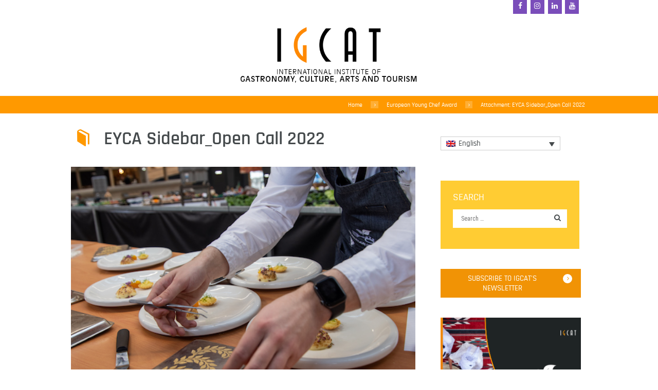

--- FILE ---
content_type: text/css
request_url: https://igcat.org/wp-content/cache/min/1/wp-content/themes/kidsplanet_child/style.css?ver=1764171708
body_size: -34
content:
@charset 'utf-8';.single-post.single-format-standard .post_thumb{max-width:640px}

--- FILE ---
content_type: text/css
request_url: https://igcat.org/wp-content/cache/min/1/wp-content/themes/kidsplanet/css/responsive.css?ver=1764171708
body_size: 4680
content:
@charset "utf-8";@media (min-width:1280px) and (max-width:1440px){.woocommerce a.button::after,.woocommerce button.button::after,.woocommerce-page a.button::after,.woocommerce-page button.button::after,.woocommerce a.button.alt::after,.woocommerce button.button.alt::after,.woocommerce-page a.button.alt::after,.woocommerce-page button.button.alt::after,.woocommerce-account .addresses .title .edit::after,input[type="submit"]::after,input[type="button"]::after,button::after,.sc_button::after{line-height:17px}body .tribe-events-viewmore{padding:8px 5px;margin:0}.body_style_boxed .page_wrap{width:1060px}.slider_boxed,.content_wrap,.content_container{width:1004px}.sidebar_show .content{width:670px}.sidebar{width:300px}.body_style_fullwide.sidebar_right .content,.body_style_fullscreen.sidebar_right .content{padding-right:330px}.body_style_fullwide.sidebar_right .sidebar,.body_style_fullscreen.sidebar_right .sidebar{margin-left:-300px}.body_style_fullwide.sidebar_left .content,.body_style_fullscreen.sidebar_left .content{padding-left:330px}.body_style_fullwide.sidebar_left .sidebar,.body_style_fullscreen.sidebar_left .sidebar{margin-right:-300px}.top_panel_style_1 .contact_field{text-align:center;margin-top:1.5em}.top_panel_style_1 .contact_field .contact_icon{float:none;margin-right:auto;margin-left:auto;margin-bottom:.3em}.post_item_colored .post_category{max-height:1.2em;overflow:hidden}.post_item_colored .post_descr .post_price{margin-top:1.2em}.widget_area .sc_tabs.sc_tabs_style_2 .sc_tabs_titles li+li{margin-left:.4em}.widget_area .sc_tabs.sc_tabs_style_2 .sc_tabs_titles li a{padding:2px .5em}.select2-container--default .select2-selection--single{padding:.44em 0 .44em 1.4em}.gdpr-terms-container input[type="checkbox"]:before{top:58%}}@media (min-width:1136px) and (max-width:1279px){.body_style_boxed .page_wrap{width:1060px}.slider_boxed,.content_wrap,.content_container{width:1000px}.sidebar_show .content{width:720px}.sidebar{width:250px}.body_style_fullwide.sidebar_right .content,.body_style_fullscreen.sidebar_right .content{padding-right:280px}.body_style_fullwide.sidebar_right .sidebar,.body_style_fullscreen.sidebar_right .sidebar{margin-left:-250px}.body_style_fullwide.sidebar_left .content,.body_style_fullscreen.sidebar_left .content{padding-left:280px}.body_style_fullwide.sidebar_left .sidebar,.body_style_fullscreen.sidebar_left .sidebar{margin-right:-250px}.top_panel_style_1 .contact_field{text-align:center;margin-top:1.5em}.top_panel_style_1 .contact_field .contact_icon{float:none;margin-right:auto;margin-left:auto;margin-bottom:.3em}.post_item_colored .post_category{max-height:1.2em;overflow:hidden}.post_item_colored .post_descr .post_price{margin-top:1.2em}.widget_area .sc_tabs.sc_tabs_style_2 .sc_tabs_titles li+li{margin-left:.4em}.widget_area .sc_tabs.sc_tabs_style_2 .sc_tabs_titles li a{padding:2px .5em}.select2-container--default .select2-selection--single{padding:.44em 0 .44em 1.4em}}@media (max-width:1023px){.single-tribe_events .tribe-events-venue-map{float:right;-webkit-box-ordinal-group:2;-ms-flex-order:1;order:1}.single-tribe_events .tribe-events-event-meta .tribe-events-meta-group+.tribe-events-meta-group{margin-left:0}.single-tribe_events .tribe-events-single-section{width:100%}.woocommerce-page table.cart td.actions .coupon .button{width:100%;margin-top:.5em;padding-right:.8em}.woocommerce-page table.cart td.actions .coupon+.button{margin-bottom:.5em;padding-right:.8em}}@media (min-width:960px) and (max-width:1135px){.body_style_boxed .page_wrap{width:900px}.slider_boxed,.content_wrap,.content_container{width:840px}.sidebar_show .content{width:590px}.select2-container--default .select2-selection--single{padding:.44em 0 .44em 1.4em}.woocommerce a.added_to_cart,.woocommerce-page a.added_to_cart{margin-top:-2.5em}}@media (min-width:960px) and (max-width:1135px){.sidebar{width:220px}body .tribe-events-viewmore{display:none}.body_style_fullwide.sidebar_right .content,.body_style_fullscreen.sidebar_right .content{padding-right:250px}.body_style_fullwide.sidebar_right .sidebar,.body_style_fullscreen.sidebar_right .sidebar{margin-left:-220px}.body_style_fullwide.sidebar_left .content,.body_style_fullscreen.sidebar_left .content{padding-left:250px}.body_style_fullwide.sidebar_left .sidebar,.body_style_fullscreen.sidebar_left .sidebar{margin-right:-220px}.top_panel_style_1 .contact_field{text-align:center;margin-top:1.5em}.top_panel_style_1 .contact_field .contact_icon{float:none;margin-right:auto;margin-left:auto;margin-bottom:.3em}.post_item_colored .post_category{max-height:1.2em;overflow:hidden}.post_item_colored .post_descr .post_price{margin-top:1.2em}.widget_area .sc_tabs.sc_tabs_style_2 .sc_tabs_titles li+li{margin-left:.4em}.widget_area .sc_tabs.sc_tabs_style_2 .sc_tabs_titles li a{padding:2px .25em}.widget_area .widget_calendar td .day_wrap{padding:1px 4px}.woocommerce .widget_price_filter .price_label{font-size:1em}.woocommerce ul.products li.product .price,.woocommerce-page ul.products li.product .price{font-size:1em}.top_panel_wrap .widget_shopping_cart ul.cart_list>li>a:not(.remove){margin-top:-.15em}.woocommerce ul.products li.product .star-rating{position:relative;margin-bottom:1.5em}.woocommerce-page ul.products li.product h2.woocommerce-loop-product__title{margin-bottom:.5em}.vc_custom_1439476045308,.vc_custom_1439476056618{background-position:center}}@media (min-width:800px) and (max-width:959px){.body_style_boxed .page_wrap{width:760px}.slider_boxed,.content_wrap,.content_container{width:700px}.sidebar_show .content{width:100%;float:none}.sidebar{width:100%;float:none;margin-top:3em}.sidebar aside{display:inline-block;vertical-align:top;width:31%;margin-left:3.5%}.sidebar aside+aside{padding-top:0;border-top:none;margin-top:0}.sidebar aside:nth-child(3n+1){margin-left:0}.sidebar aside:nth-child(3n+4),.sidebar aside:nth-child(3n+5),.sidebar aside:nth-child(3n+6){padding-top:2em;border-top:1px solid #f4f7f9;margin-top:2em}.body_style_fullwide.sidebar_right .content,.body_style_fullscreen.sidebar_right .content{padding-right:0}.body_style_fullwide.sidebar_right .sidebar,.body_style_fullscreen.sidebar_right .sidebar{margin-left:0}.body_style_fullwide.sidebar_left .content,.body_style_fullscreen.sidebar_left .content{padding-left:0}.body_style_fullwide.sidebar_left .sidebar,.body_style_fullscreen.sidebar_left .sidebar{margin-right:0}.gallery.gallery-columns-9 .gallery-item{width:20%!important}.gallery.gallery-columns-8 .gallery-item{width:20%!important}.gallery.gallery-columns-7 .gallery-item{width:20%!important}.gallery.gallery-columns-6 .gallery-item{width:20%!important}.top_panel_style_1 .contact_field{text-align:center;margin-top:1.5em}.top_panel_style_1 .contact_field .contact_icon{float:none;margin-right:auto;margin-left:auto;margin-bottom:.3em}.post_item_colored .post_category{max-height:1.2em;overflow:hidden}.post_item_colored .post_descr .post_price{margin-top:1.2em}.post_item_colored .post_info_wrap .post_button+.post_button{margin-left:.4em}.widget_area .sc_tabs.sc_tabs_style_2 .sc_tabs_titles li+li{margin-left:.4em}.widget_area .sc_tabs.sc_tabs_style_2 .sc_tabs_titles li a{padding:2px .5em}.woocommerce .widget_price_filter .price_label{font-size:1em}.woocommerce ul.products li.product .price,.woocommerce-page ul.products li.product .price{font-size:1em}.top_panel_wrap .widget_shopping_cart ul.cart_list>li>a:not(.remove){margin-top:-.15em}.woocommerce table.cart img,.woocommerce #content table.cart img,.woocommerce-page table.cart img,.woocommerce-page #content table.cart img{width:60px}.woocommerce table.cart td,.woocommerce #content table.cart td,.woocommerce-page table.cart td,.woocommerce-page #content table.cart td{padding:8px}.scroll_to_top{right:1em}.scroll_to_top.show{bottom:1em}}@media (max-width:959px){#tribe-bar-form #tribe-bar-views{float:none}#tribe-bar-form .tribe-bar-views-inner label{padding:0}.tribe-bar-views-open #tribe-bar-views-toggle:after{top:6px}#tribe-bar-views .tribe-bar-views-list{width:23.5%}#tribe-bar-form label{padding:0 1.4em}.tribe-common .tribe-events-c-search__input-group{margin-right:0}.tribe-common.tribe-events .tribe-common-l-container{padding-bottom:20px}.tribe-common.tribe-events .tribe-events-calendar-month__day{height:62px}.tribe-common .tribe-events-calendar-month-mobile-events__mobile-event-title-link{font-size:24px}.tribe-common.tribe-events .tribe-events-calendar-month-mobile-events__mobile-event-datetime{font-weight:400;font-size:16px}.tribe-common.tribe-events .tribe-events-c-day-marker__date{font-weight:400;font-size:20px}.tribe-events .tribe-events-l-container{min-height:500px}.tribe-events .tribe-events-c-nav__list-item{width:auto}.tribe-events .tribe-events-calendar-day__event{padding-left:0}.select2-container--default .select2-selection--single{padding:.44em 0 .44em 1.4em}.woocommerce a.added_to_cart,.woocommerce-page a.added_to_cart{margin-top:-2.5em}}@media (min-width:700px) and (max-width:799px){.ih-item .info p{font-size:0.8em!important}#tribe-mobile-container .type-tribe_events .tribe-events-read-more{padding:.5rem 1rem}#tribe-mobile-container .type-tribe_events .tribe-events-read-more:after{display:none}.body_style_boxed .page_wrap{width:660px}.slider_boxed,.content_wrap,.content_container{width:600px}.sidebar_show .content{width:100%;float:none}.sidebar{width:100%;float:none;margin-top:3em}.sidebar aside{display:inline-block;vertical-align:top;width:31%;margin-left:3.5%}.sidebar aside+aside{padding-top:0;border-top:none;margin-top:0}.sidebar aside:nth-child(3n+1){margin-left:0}.sidebar aside:nth-child(3n+4),.sidebar aside:nth-child(3n+5),.sidebar aside:nth-child(3n+6){padding-top:2em;border-top:1px solid #f4f7f9;margin-top:2em}.body_style_fullwide.sidebar_right .content,.body_style_fullscreen.sidebar_right .content{padding-right:0}.body_style_fullwide.sidebar_right .sidebar,.body_style_fullscreen.sidebar_right .sidebar{margin-left:0}.body_style_fullwide.sidebar_left .content,.body_style_fullscreen.sidebar_left .content{padding-left:0}.body_style_fullwide.sidebar_left .sidebar,.body_style_fullscreen.sidebar_left .sidebar{margin-right:0}.gallery.gallery-columns-9 .gallery-item{width:20%!important}.gallery.gallery-columns-8 .gallery-item{width:20%!important}.gallery.gallery-columns-7 .gallery-item{width:20%!important}.gallery.gallery-columns-6 .gallery-item{width:20%!important}.top_panel_style_1 .contact_field{text-align:center;margin-top:1.5em}.top_panel_style_1 .contact_field .contact_icon{float:none;margin-right:auto;margin-left:auto;margin-bottom:.3em}.post_item_colored .post_category{max-height:1.2em;overflow:hidden}.post_item_colored .post_descr .post_price{margin-top:1.2em}.post_item_colored .post_info_wrap .post_button+.post_button{margin-left:.4em}.widget_area .sc_tabs.sc_tabs_style_2 .sc_tabs_titles li+li{margin-left:.4em}.widget_area .sc_tabs.sc_tabs_style_2 .sc_tabs_titles li a{padding:2px .5em}.woocommerce .widget_price_filter .price_label{font-size:1em}.woocommerce ul.products li.product .price,.woocommerce-page ul.products li.product .price{font-size:1em}.top_panel_wrap .widget_shopping_cart ul.cart_list>li>a:not(.remove){margin-top:-.15em}.woocommerce table.cart img,.woocommerce #content table.cart img,.woocommerce-page table.cart img,.woocommerce-page #content table.cart img{width:60px}.woocommerce table.cart td,.woocommerce #content table.cart td,.woocommerce-page table.cart td,.woocommerce-page #content table.cart td{padding:8px}.scroll_to_top{right:1em}.scroll_to_top.show{bottom:1em}.vc_custom_1439476045308,.vc_custom_1439476056618{background-position:center;background-repeat:no-repeat;background-size:cover}.vc_custom_1438008235283{background-size:cover}.woocommerce ul.products li.product .star-rating{position:relative;margin-bottom:1.5em}.woocommerce-page ul.products li.product h2.woocommerce-loop-product__title{margin-bottom:.5em}.sc_list_style_ul.list_hours li{font-size:14px}}@media (max-width:767px){.single-tribe_events #tribe-events-content .tribe-events-schedule,.single-tribe_events .tribe-events-content,.single-tribe_events .tribe-events-event-image{width:100%!important}.woocommerce ul.products,.woocommerce-page ul.products{margin-right:-20px}.woocommerce ul.products li.product,.woocommerce-page ul.products li.product,.woocommerce ul.products[class*="columns-"] li.product,.woocommerce-page ul.products[class*="columns-"] li.product,.woocommerce[class*="columns-"] ul.products li.product,.woocommerce-page[class*="columns-"] ul.products li.product{padding:0 20px 20px 0}.woocommerce.columns-3 ul.products li.product,.woocommerce-page.columns-3 ul.products li.product,.woocommerce ul.products.columns-3 li.product,.woocommerce-page ul.products.columns-3 li.product,.woocommerce ul.products li.product.column-1_3,.woocommerce-page ul.products li.product.column-1_3,.woocommerce .related.products ul.products.columns-3 li.product,.woocommerce-page .related.products ul.products.columns-3 li.product,.woocommerce .related.products ul.products li.product.column-1_3,.woocommerce-page .related.products ul.products li.product.column-1_3,.woocommerce .upsells.products ul.products.columns-3 li.product,.woocommerce-page .upsells.products ul.products.columns-3 li.product,.woocommerce .upsells.products ul.products li.product.column-1_3,.woocommerce-page .upsells.products ul.products li.product.column-1_3{width:50%}.woocommerce.columns-4 ul.products li.product,.woocommerce-page.columns-4 ul.products li.product,.woocommerce ul.products.columns-4 li.product,.woocommerce-page ul.products.columns-4 li.product,.woocommerce ul.products li.product.column-1_4,.woocommerce-page ul.products li.product.column-1_4,.woocommerce .related.products ul.products.columns-4 li.product,.woocommerce-page .related.products ul.products.columns-4 li.product,.woocommerce .related.products ul.products li.product.column-1_4,.woocommerce-page .related.products ul.products li.product.column-1_4,.woocommerce .upsells.products ul.products.columns-4 li.product,.woocommerce-page .upsells.products ul.products.columns-4 li.product,.woocommerce .upsells.products ul.products li.product.column-1_4,.woocommerce-page .upsells.products ul.products li.product.column-1_4{width:50%}.woocommerce.columns-5 ul.products li.product,.woocommerce-page.columns-5 ul.products li.product,.woocommerce ul.products.columns-5 li.product,.woocommerce-page ul.products.columns-5 li.product,.woocommerce ul.products li.product.column-1_5,.woocommerce-page ul.products li.product.column-1_5,.woocommerce .related.products ul.products.columns-5 li.product,.woocommerce-page .related.products ul.products.columns-5 li.product,.woocommerce .related.products ul.products li.product.column-1_5,.woocommerce-page .related.products ul.products li.product.column-1_5,.woocommerce .upsells.products ul.products.columns-5 li.product,.woocommerce-page .upsells.products ul.products.columns-5 li.product,.woocommerce .upsells.products ul.products li.product.column-1_5,.woocommerce-page .upsells.products ul.products li.product.column-1_5{width:50%}.woocommerce.columns-6 ul.products li.product,.woocommerce-page.columns-6 ul.products li.product,.woocommerce ul.products.columns-6 li.product,.woocommerce-page ul.products.columns-6 li.product,.woocommerce ul.products li.product.column-1_6,.woocommerce-page ul.products li.product.column-1_6,.woocommerce .related.products ul.products.columns-6 li.product,.woocommerce-page .related.products ul.products.columns-6 li.product,.woocommerce .related.products ul.products li.product.column-1_6,.woocommerce-page .related.products ul.products li.product.column-1_6,.woocommerce .upsells.products ul.products.columns-6 li.product,.woocommerce-page .upsells.products ul.products.columns-6 li.product,.woocommerce .upsells.products ul.products li.product.column-1_6,.woocommerce-page .upsells.products ul.products li.product.column-1_6{width:50%}.woocommerce.columns-7 ul.products li.product,.woocommerce-page.columns-7 ul.products li.product,.woocommerce ul.products.columns-7 li.product,.woocommerce-page ul.products.columns-7 li.product,.woocommerce ul.products li.product.column-1_7,.woocommerce-page ul.products li.product.column-1_7,.woocommerce .related.products ul.products.columns-7 li.product,.woocommerce-page .related.products ul.products.columns-7 li.product,.woocommerce .related.products ul.products li.product.column-1_7,.woocommerce-page .related.products ul.products li.product.column-1_7,.woocommerce .upsells.products ul.products.columns-7 li.product,.woocommerce-page .upsells.products ul.products.columns-7 li.product,.woocommerce .upsells.products ul.products li.product.column-1_7,.woocommerce-page .upsells.products ul.products li.product.column-1_7{width:50%}.woocommerce.columns-8 ul.products li.product,.woocommerce-page.columns-8 ul.products li.product,.woocommerce ul.products.columns-8 li.product,.woocommerce-page ul.products.columns-8 li.product,.woocommerce ul.products li.product.column-1_8,.woocommerce-page ul.products li.product.column-1_8,.woocommerce .related.products ul.products.columns-8 li.product,.woocommerce-page .related.products ul.products.columns-8 li.product,.woocommerce .related.products ul.products li.product.column-1_8,.woocommerce-page .related.products ul.products li.product.column-1_8,.woocommerce .upsells.products ul.products.columns-8 li.product,.woocommerce-page .upsells.products ul.products.columns-8 li.product,.woocommerce .upsells.products ul.products li.product.column-1_8,.woocommerce-page .upsells.products ul.products li.product.column-1_8{width:50%}.woocommerce div.product div.images,.woocommerce #content div.product div.images,.woocommerce-page div.product div.images,.woocommerce-page #content div.product div.images,.woocommerce #content div.product div.summary,.woocommerce div.product div.summary,.woocommerce-page #content div.product div.summary,.woocommerce-page div.product div.summary{width:100%!important;float:none!important}}@media (min-width:640px) and (max-width:699px){.body_style_boxed .page_wrap{width:610px}.woocommerce.sidebar_show .content,.category-masonry.sidebar_show .content,.slider_boxed,.content_wrap,.content_container{width:570px!important}}@media (max-width:699px){#tribe-bar-views .tribe-bar-views-list{width:100%}#btn-buy,.woocommerce a.button,.woocommerce button.button,.woocommerce-page a.button,.woocommerce-page button.button,.woocommerce a.button.alt,.woocommerce button.button.alt,.woocommerce-page a.button.alt,.woocommerce-page button.button.alt,.woocommerce-account .addresses .title .edit,input[type="submit"],input[type="button"],button,.sc_button{padding-right:.8em}.checkout_coupon.woocommerce-form-coupon button{padding-right:.95em!important}.checkout_coupon.woocommerce-form-coupon button{padding:.8em .8em .8em 1em!important}}@media (min-width:480px) and (max-width:639px){.body_style_boxed .page_wrap{width:450px}.slider_boxed,.content_wrap,.content_container{width:420px}}@media (min-width:480px) and (max-width:699px){.sidebar_show .content{width:100%;float:none}.sidebar{width:100%;float:none;margin-top:3em}.article_style_boxed .sidebar{margin-top:20px}.widget_area aside{display:inline-block;float:none;vertical-align:top;width:48%;margin-left:4%}.widget_area aside[class*="column-"]{margin-left:0}.widget_area aside+aside{padding-top:0;border-top:none;margin-top:0}.widget_area aside:nth-child(2n+1){margin-left:0}.widget_area aside:nth-child(2n+3),.widget_area aside:nth-child(2n+4){padding-top:1em;border-top:1px solid #f4f7f9;margin-top:1em}.body_style_fullwide.sidebar_right .content,.body_style_fullscreen.sidebar_right .content{padding-right:0}.body_style_fullwide.sidebar_right .sidebar,.body_style_fullscreen.sidebar_right .sidebar{margin-left:0}.body_style_fullwide.sidebar_left .content,.body_style_fullscreen.sidebar_left .content{padding-left:0}.body_style_fullwide.sidebar_left .sidebar,.body_style_fullscreen.sidebar_left .sidebar{margin-right:0}.container,.container-fluid{padding-left:10px;padding-right:10px}.row,.columns_wrap{margin-right:-20px}.row>[class*="column-"],.columns_wrap>[class*="column-"]{padding-right:20px}.row.column_padding_left,.columns_wrap.column_padding_left{margin-left:-20px}.row.column_padding_left>[class*="column-"],.columns_wrap.column_padding_left>[class*="column-"],.row>[class*="column-"].column_padding_left,.columns_wrap>[class*="column-"].column_padding_left{padding-left:20px}.row.column_padding_right,.columns_wrap.column_padding_right{margin-right:-20px}.row.column_padding_right>[class*="column-"],.columns_wrap.column_padding_right>[class*="column-"],.row>[class*="column-"].column_padding_right,.columns_wrap>[class*="column-"].column_padding_right{padding-right:20px}.row.column_padding_center,.columns_wrap.column_padding_center{margin-left:-10px;margin-right:-10px}.row.column_padding_center>[class*="column-"],.columns_wrap.column_padding_center>[class*="column-"],.row>[class*="column-"].column_padding_center,.columns_wrap>[class*="column-"].column_padding_center{padding-left:20px}.row>[class*="column-"].column_padding_bottom,.columns_wrap>[class*="column-"].column_padding_bottom{padding-bottom:20px}.row:not(.columns_fluid)>[class*="column-"],.columns_wrap:not(.columns_fluid)>[class*="column-"]{width:50%}.row:not(.columns_fluid)>.column-1_1,.row:not(.columns_fluid)>.column-2_2,.row:not(.columns_fluid)>.column-3_3,.row:not(.columns_fluid)>.column-4_4,.row:not(.columns_fluid)>.column-5_5,.row:not(.columns_fluid)>.column-6_6,.row:not(.columns_fluid)>.column-7_7,.row:not(.columns_fluid)>.column-8_8,.row:not(.columns_fluid)>.column-9_9,.row:not(.columns_fluid)>.column-10_10,.row:not(.columns_fluid)>.column-11_11,.row:not(.columns_fluid)>.column-12_12,.columns_wrap:not(.columns_fluid)>.column-1_1,.columns_wrap:not(.columns_fluid)>.column-2_2,.columns_wrap:not(.columns_fluid)>.column-3_3,.columns_wrap:not(.columns_fluid)>.column-4_4,.columns_wrap:not(.columns_fluid)>.column-5_5,.columns_wrap:not(.columns_fluid)>.column-6_6,.columns_wrap:not(.columns_fluid)>.column-7_7,.columns_wrap:not(.columns_fluid)>.column-8_8,.columns_wrap:not(.columns_fluid)>.column-9_9,.columns_wrap:not(.columns_fluid)>.column-10_10,.columns_wrap:not(.columns_fluid)>.column-11_11,.columns_wrap:not(.columns_fluid)>.column-12_12,.row:not(.columns_fluid)>.column-1_3:nth-child(3n),.columns_wrap:not(.columns_fluid)>.column-1_3:nth-child(3n),.row:not(.columns_fluid)>.column-2_3,.columns_wrap:not(.columns_fluid)>.column-2_3,.row:not(.columns_fluid)>.column-1_3.after_span_2,.columns_wrap:not(.columns_fluid)>.column-1_3.after_span_2,.row:not(.columns_fluid)>.column-2_4,.columns_wrap:not(.columns_fluid)>.column-3_4,.row:not(.columns_fluid)>.column-1_4.after_span_2,.columns_wrap:not(.columns_fluid)>.column-1_4.after_span_3,.row:not(.columns_fluid)>.column-1_5:nth-child(5n),.columns_wrap:not(.columns_fluid)>.column-1_5:nth-child(5n),.row:not(.columns_fluid)>.column-2_5,.columns_wrap:not(.columns_fluid)>.column-2_5,.row:not(.columns_fluid)>.column-3_5,.columns_wrap:not(.columns_fluid)>.column-3_5,.row:not(.columns_fluid)>.column-4_5,.columns_wrap:not(.columns_fluid)>.column-4_5,.row:not(.columns_fluid)>.column-2_6,.columns_wrap:not(.columns_fluid)>.column-2_6,.row:not(.columns_fluid)>.column-3_6,.columns_wrap:not(.columns_fluid)>.column-3_6,.row:not(.columns_fluid)>.column-4_6,.columns_wrap:not(.columns_fluid)>.column-4_6,.row:not(.columns_fluid)>.column-5_6,.columns_wrap:not(.columns_fluid)>.column-5_6{width:100%}.row:not(.columns_fluid)>[class*="column-"]:nth-child(2n+3),.columns_wrap:not(.columns_fluid)>[class*="column-"]:nth-child(2n+3),.row:not(.columns_fluid)>[class*="column-"]:nth-child(2n+4),.columns_wrap:not(.columns_fluid)>[class*="column-"]:nth-child(2n+4){padding-top:20px}.woocommerce.columns-3 ul.products li.product,.woocommerce-page.columns-3 ul.products li.product,.woocommerce ul.products li.product.column-1_3,.woocommerce-page ul.products li.product.column-1_3,.woocommerce.columns-4 ul.products li.product,.woocommerce-page.columns-4 ul.products li.product,.woocommerce ul.products li.product.column-1_4,.woocommerce-page ul.products li.product.column-1_4,.woocommerce.columns-5 ul.products li.product,.woocommerce-page.columns-5 ul.products li.product,.woocommerce ul.products li.product.column-1_5,.woocommerce-page ul.products li.product.column-1_5,.woocommerce.columns-6 ul.products li.product,.woocommerce-page.columns-6 ul.products li.product,.woocommerce ul.products li.product.column-1_6,.woocommerce-page ul.products li.product.column-1_6{width:100%}.woocommerce ul.products li.first,.woocommerce-page ul.products li.first{clear:none}.woocommerce ul.products li:nth-child(2n+3),.woocommerce-page ul.products li:nth-child(2n+3){clear:both}.isotope_wrap{margin-right:-20px}.isotope_wrap .isotope_item{padding-right:20px;padding-bottom:20px}.gallery.gallery-columns-9 .gallery-item{width:33.3333%!important}.gallery.gallery-columns-8 .gallery-item{width:33.3333%!important}.gallery.gallery-columns-7 .gallery-item{width:33.3333%!important}.gallery.gallery-columns-6 .gallery-item{width:33.3333%!important}.gallery.gallery-columns-5 .gallery-item{width:33.3333%!important}.gallery.gallery-columns-4 .gallery-item{width:33.3333%!important}.top_panel_top_user_area .menu_user_nav{margin-top:.5em}.top_panel_style_1 .top_panel_top_socials,.top_panel_style_1 .top_panel_top_open_hours,.top_panel_style_2 .top_panel_top_socials,.top_panel_style_2 .top_panel_top_open_hours,.top_panel_style_3 .top_panel_top_socials{margin-top:.5em}.top_panel_style_1 .menu_user_nav>li>a,.top_panel_style_2 .menu_user_nav>li>a,.top_panel_style_3 .menu_user_nav>li>a{padding-top:0em}.top_panel_style_1 .contact_logo{width:100%}.top_panel_style_1 .logo{text-align:center}.top_panel_style_1 .contact_field{text-align:center;margin-top:1em;margin-bottom:2em;padding-top:0!important;width:33.3333%!important}.top_panel_style_2 .contact_field{margin:1em 0}.top_panel_style_2 .contact_field,.top_panel_style_2 .contact_phone>span+span{text-align:center}.top_panel_style_1 .contact_field .contact_icon,.top_panel_style_2 .contact_field .contact_icon{float:none;margin-right:auto;margin-left:auto;margin-bottom:.3em}.top_panel_title .page_title,.top_panel_title .breadcrumbs{max-width:100%!important;float:none;text-align:center}.top_panel_title.title_present .breadcrumbs{padding:0 0 1.5em 0!important}.post_featured_left>.post_featured,.post_featured_right>.post_featured{float:none;margin-left:0;margin-bottom:2em;width:100%}.isotope_wrap .isotope_column_3{width:50%}.isotope_wrap .isotope_item_colored .post_item .hover_icon,.isotope_wrap .isotope_item_grid .post_item .hover_icon,.isotope_wrap .isotope_item_square .post_item .hover_icon,.isotope_wrap .isotope_item_portfolio .post_item .hover_icon{display:none}.ih-item.square.effect1.bottom_to_top .info .post_title{margin-top:35%!important}.post_item_colored .post_category{max-height:1.2em;overflow:hidden}.post_item_colored .post_descr .post_price{margin-top:1.2em}.post_item_colored .post_info_wrap .post_button+.post_button{margin-left:.4em}.post_item_colored .post_featured .post_title,.post_item_colored .post_featured .post_descr{padding:4px 8px}.ih-item.square.effect_dir .info .post_title{margin-top:4%!important}.comments_list_wrap ul ul ul{margin-left:0}.reviews_block{width:100%}.content .reviews_block{float:none;margin-left:0}td,th{padding:2px}.widget_area .post_item .post_title{margin-top:0}.widget_area .sc_tabs.sc_tabs_style_2 .sc_tabs_titles li+li{margin-left:.4em}.widget_area .sc_tabs.sc_tabs_style_2 .sc_tabs_titles li a{padding:2px .5em}.woocommerce-shipping-fields{margin-top:2em}.woocommerce .widget_price_filter .price_label{font-size:1em}.woocommerce ul.products li.product .price,.woocommerce-page ul.products li.product .price{font-size:1em}.top_panel_wrap .widget_shopping_cart ul.cart_list>li>a:not(.remove){margin-top:-.15em}.woocommerce table.cart img,.woocommerce #content table.cart img,.woocommerce-page table.cart img,.woocommerce-page #content table.cart img{width:50px}.woocommerce table.cart td,.woocommerce #content table.cart td,.woocommerce-page table.cart td,.woocommerce-page #content table.cart td{padding:6px}.sc_accordion.sc_accordion_style_2 .sc_accordion_item .sc_accordion_title .sc_accordion_icon{border-width:1px}.sc_tabs.sc_tabs_style_1 .sc_tabs_titles li.ui-state-active a:after{height:2px}input.sc_button_size_large[type="submit"],input.sc_button_size_large[type="button"],button.sc_button_size_large,.sc_button.sc_button_size_large{padding:1em 1.25em}input.sc_button_size_medium[type="submit"],input.sc_button_size_medium[type="button"],button.sc_button_size_medium,.sc_button.sc_button_size_medium{padding:.8em 1em}input[type="submit"]:before,input[type="button"]:before,button:before,.sc_button:before{margin-right:4px}.sc_slider,.sc_slider .swiper_slide{max-height:210px}.sc_tabs .sc_tabs_titles li a{padding:.5em}.scroll_to_top{right:1em}.scroll_to_top.show{bottom:1em}.sc_price_block{width:100%}.widget_nav_menu ul li{padding-left:2em}.tribe-common.tribe-events .tribe-common-l-container{padding-bottom:60px}.tribe-events-event-meta .tribe-events-meta-group-organizer{margin-top:1.2em}.woocommerce a.added_to_cart,.woocommerce-page a.added_to_cart{margin-top:0}}@media (max-width:479px){.single-tribe_events .tribe-events-event-meta .tribe-events-meta-group,.single-tribe_events .tribe-events-event-meta .tribe-events-venue-map{width:100%;float:none;-webkit-box-sizing:border-box;-ms-box-sizing:border-box;box-sizing:border-box}.single-tribe_events .tribe-events-event-meta .tribe-events-meta-group{margin-left:0!important;margin-bottom:1em}.single-tribe_events .tribe-events-event-meta .tribe-events-meta-group,.single-tribe_events .tribe-events-event-meta .tribe-events-venue-map{width:100%;float:none;-webkit-box-sizing:border-box;-ms-box-sizing:border-box;box-sizing:border-box}.single-tribe_events .tribe-events-event-meta{display:block}.woocommerce ul.products li.product,.woocommerce-page ul.products li.product,.woocommerce ul.products[class*="columns-"] li.product,.woocommerce-page ul.products[class*="columns-"] li.product,.woocommerce[class*="columns-"] ul.products li.product,.woocommerce-page[class*="columns-"] ul.products li.product{padding:0 0 20px 0}.woocommerce .mode_buttons,.woocommerce-page .mode_buttons{float:none}.woocommerce .shop_mode_list ul.products li.product .post_featured,.woocommerce-page .shop_mode_list ul.products li.product .post_featured{float:none;margin:0 0 2em 0;max-width:none;width:100%}.woocommerce .shop_mode_list ul.products li.product .star-rating{position:relative;top:0}#tribe-mobile-container .type-tribe_events .tribe-events-read-more{padding:.5rem 1rem}#tribe-events-content .tribe-events-calendar td{border:2px solid;width:auto;height:auto;padding-bottom:.5rem}.tribe-events-calendar thead th{display:none}#tribe-mobile-container .type-tribe_events .tribe-events-read-more:after{display:none}.tribe-events-calendar td div[id*="tribe-events-daynum-"]{padding:.75em 0}.smallwhite{display:none!important}.body_style_boxed .page_wrap{width:300px}.slider_boxed,.content_wrap,.content_container{width:280px}.sidebar_show .content{width:100%;float:none}.sidebar{width:100%;float:none;margin-top:3em}.article_style_boxed .sidebar{margin-top:10px}.widget_area aside{display:block;float:none;width:100%;margin-left:0!important}.widget_area aside+aside{padding-top:1em;border-top:1px solid #f4f7f9;margin-top:1em}.body_style_fullwide.sidebar_right .content,.body_style_fullscreen.sidebar_right .content{padding-right:0}.body_style_fullwide.sidebar_right .sidebar,.body_style_fullscreen.sidebar_right .sidebar{margin-left:0}.body_style_fullwide.sidebar_left .content,.body_style_fullscreen.sidebar_left .content{padding-left:0}.body_style_fullwide.sidebar_left .sidebar,.body_style_fullscreen.sidebar_left .sidebar{margin-right:0}.container,.container-fluid{padding-left:5px;padding-right:5px}.row,.columns_wrap{margin-right:0}.row>[class*="column-"],.columns_wrap>[class*="column-"]{padding-right:10px}.row.column_padding_left,.columns_wrap.column_padding_left{margin-left:-10px}.row.column_padding_left>[class*="column-"],.columns_wrap.column_padding_left>[class*="column-"],.row>[class*="column-"].column_padding_left,.columns_wrap>[class*="column-"].column_padding_left{padding-left:10px}.row.column_padding_right,.columns_wrap.column_padding_right{margin-right:-10px}.row.column_padding_right>[class*="column-"],.columns_wrap.column_padding_right>[class*="column-"],.row>[class*="column-"].column_padding_right,.columns_wrap>[class*="column-"].column_padding_right{padding-right:10px}.row.column_padding_center,.columns_wrap.column_padding_center{margin-left:-5px;margin-right:-5px}.row.column_padding_center>[class*="column-"],.columns_wrap.column_padding_center>[class*="column-"],.row>[class*="column-"].column_padding_center,.columns_wrap>[class*="column-"].column_padding_center{padding-left:10px}.row>[class*="column-"].column_padding_bottom,.columns_wrap>[class*="column-"].column_padding_bottom{padding-bottom:10px}.row:not(.columns_fluid)>[class*="column-"],.columns_wrap:not(.columns_fluid)>[class*="column-"]{width:100%}.row.columns_fluid>[class*="column-"],.columns_wrap.columns_fluid>[class*="column-"]{width:50%}.row.columns_fluid>.column-1_1,.row.columns_fluid>.column-2_2,.row.columns_fluid>.column-3_3,.row.columns_fluid>.column-4_4,.row.columns_fluid>.column-5_5,.row.columns_fluid>.column-6_6,.row.columns_fluid>.column-7_7,.row.columns_fluid>.column-8_8,.row.columns_fluid>.column-9_9,.row.columns_fluid>.column-10_10,.row.columns_fluid>.column-11_11,.row.columns_fluid>.column-12_12,.columns_wrap.columns_fluid>.column-1_1,.columns_wrap.columns_fluid>.column-2_2,.columns_wrap.columns_fluid>.column-3_3,.columns_wrap.columns_fluid>.column-4_4,.columns_wrap.columns_fluid>.column-5_5,.columns_wrap.columns_fluid>.column-6_6,.columns_wrap.columns_fluid>.column-7_7,.columns_wrap.columns_fluid>.column-8_8,.columns_wrap.columns_fluid>.column-9_9,.columns_wrap.columns_fluid>.column-10_10,.columns_wrap.columns_fluid>.column-11_11,.columns_wrap.columns_fluid>.column-12_12,.row.columns_fluid>.column-1_3:nth-child(3n),.columns_wrap.columns_fluid>.column-1_3:nth-child(3n),.row.columns_fluid>.column-2_3,.columns_wrap.columns_fluid>.column-2_3,.row.columns_fluid>.column-1_3.after_span_2,.columns_wrap.columns_fluid>.column-1_3.after_span_2,.row.columns_fluid>.column-2_4,.columns_wrap.columns_fluid>.column-3_4,.row.columns_fluid>.column-1_4.after_span_2,.columns_wrap.columns_fluid>.column-1_4.after_span_3,.row.columns_fluid>.column-1_5:nth-child(5n),.columns_wrap.columns_fluid>.column-1_5:nth-child(5n),.row.columns_fluid>.column-2_5,.columns_wrap.columns_fluid>.column-2_5,.row.columns_fluid>.column-3_5,.columns_wrap.columns_fluid>.column-3_5,.row.columns_fluid>.column-4_5,.columns_wrap.columns_fluid>.column-4_5,.row.columns_fluid>.column-2_6,.columns_wrap.columns_fluid>.column-2_6,.row.columns_fluid>.column-3_6,.columns_wrap.columns_fluid>.column-3_6,.row.columns_fluid>.column-4_6,.columns_wrap.columns_fluid>.column-4_6,.row.columns_fluid>.column-5_6,.columns_wrap.columns_fluid>.column-5_6{width:100%}.row:not(.columns_fluid)>[class*="column-"]+[class*="column-"],.columns_wrap:not(.columns_fluid)>[class*="column-"]+[class*="column-"],.row.columns_fluid>[class*="column-"]:nth-child(2n+3),.columns_wrap.columns_fluid>[class*="column-"]:nth-child(2n+3),.row.columns_fluid>[class*="column-"]:nth-child(2n+4),.columns_wrap.columns_fluid>[class*="column-"]:nth-child(2n+4){padding-top:10px}.isotope_wrap{margin-right:-10px}.isotope_wrap .isotope_item{padding-right:10px;padding-bottom:10px}.gallery.gallery-columns-9 .gallery-item{width:50%!important}.gallery.gallery-columns-8 .gallery-item{width:50%!important}.gallery.gallery-columns-7 .gallery-item{width:50%!important}.gallery.gallery-columns-6 .gallery-item{width:50%!important}.gallery.gallery-columns-5 .gallery-item{width:50%!important}.gallery.gallery-columns-4 .gallery-item{width:50%!important}.woocommerce[class*="column-"] ul.products li.product,.woocommerce-page[class*="column-"] ul.products li.product,.woocommerce ul.products li.product[class*="column-"],.woocommerce-page ul.products li.product[class*="column-"],.woocommerce .related ul li.product,.woocommerce .related ul.products li.product,.woocommerce .upsells.products ul li.product,.woocommerce .upsells.products ul.products li.product,.woocommerce-page .related ul li.product,.woocommerce-page .related ul.products li.product,.woocommerce-page .upsells.products ul li.product,.woocommerce-page .upsells.products ul.products li.product{width:100%;float:none;padding-right:0}.top_panel_top_contact_area,.top_panel_top_user_area,.top_panel_top_socials,.top_panel_top_open_hours,.top_panel_top_user_area .menu_user_nav{margin:.5em 0 0 0;text-align:center}.top_panel_top_search{margin-top:.5em}.top_panel_top_user_area .menu_user_nav{display:inline-block}.top_panel_top_user_area .menu_user_nav li{text-align:left}.top_panel_top_open_hours{margin-top:-.5em}.top_panel_style_1 .contact_logo{width:100%}.top_panel_style_1 .logo{text-align:center}.top_panel_style_1 .contact_field{text-align:center;margin-top:1em;margin-bottom:2em;padding-top:0!important;width:33.3333%!important}.top_panel_style_1 .contact_field .contact_icon{float:none;margin-right:auto;margin-left:auto;margin-bottom:.3em}.top_panel_style_2 .contact_logo,.top_panel_style_2 .contact_field{width:100%!important}.top_panel_style_2 .contact_logo{margin:0;padding:0!important}.top_panel_style_2 .contact_logo .logo{margin:0}.top_panel_style_2 .logo{text-align:center}.top_panel_style_2 .contact_field{text-align:center;margin:1.5em 0;padding:0!important}.top_panel_style_2 .contact_phone>span+span{text-align:center}.top_panel_style_2 .contact_field .contact_icon{float:none;margin-right:auto;margin-left:auto}.top_panel_title .page_title,.top_panel_title .breadcrumbs{max-width:100%!important;float:none;text-align:center}.top_panel_title.title_present .breadcrumbs{padding:0 0 1.5em 0!important}.menu_user_nav>li{float:none;display:inline-block}.top_panel_style_3 .top_panel_search,.top_panel_style_3 .menu_user_nav{margin-top:0}.top_panel_style_3 .search_submit,.top_panel_style_3 .search_field{padding-top:.5em;padding-bottom:.5em}.top_panel_style_3 .search_results{right:auto;left:0;top:3.8em}.top_panel_style_3 .search_results:after{right:auto;left:4em}.top_panel_style_5 .top_panel_middle .sidebar_cart,.top_panel_style_6 .top_panel_middle .sidebar_cart{right:-100px}.top_panel_style_5 .top_panel_middle .sidebar_cart:after,.top_panel_style_6 .top_panel_middle .sidebar_cart:after{right:46%;left:auto}.popup_wrap{width:250px;padding:3em 1.5em 2em}.popup_wrap .form_left{padding-right:1.5em}.popup_wrap .form_right{padding-left:1.5em}.popup_wrap .popup_form_field .forgot_password{float:none;display:block}.popup_wrap .login_socials_title{font-size:1.25em}.popup_wrap input[type="text"],.popup_wrap input[type="email"],.popup_wrap input[type="password"]{font-size:1em}.post_featured_left>.post_featured,.post_featured_right>.post_featured{float:none;margin-left:0;margin-bottom:2em;width:100%}.isotope_wrap .isotope_item{width:100%!important}.comments_list_wrap ul ul ul{margin-left:0}.reviews_block{width:100%}.content .reviews_block{float:none;margin-left:0}td,th{padding:2px}.widget_area .post_item .post_title{margin-top:0}.widget_area .sc_tabs.sc_tabs_style_2 .sc_tabs_titles li+li{margin-left:.4em}.widget_area .sc_tabs.sc_tabs_style_2 .sc_tabs_titles li a{padding:2px .5em}.woocommerce-shipping-fields{margin-top:2em}.woocommerce ul.products,.woocommerce-page ul.products{margin-right:0}.woocommerce.columns-1 ul.products li.product,.woocommerce-page.columns-1 ul.products li.product,.woocommerce ul.products li.product,.woocommerce-page ul.products li.product{width:100%!important}.woocommerce .widget_price_filter .price_label{font-size:1em}.woocommerce ul.products li.product .price,.woocommerce-page ul.products li.product .price{font-size:1em}.top_panel_wrap .widget_shopping_cart ul.cart_list>li>a:not(.remove){margin-top:-.15em}.woocommerce div.product .woocommerce-tabs ul.tabs li{padding:0}.woocommerce table.cart img,.woocommerce #content table.cart img,.woocommerce-page table.cart img,.woocommerce-page #content table.cart img{width:40px}.woocommerce table.cart td,.woocommerce #content table.cart td,.woocommerce-page table.cart td,.woocommerce-page #content table.cart td{padding:.5em}.sc_accordion.sc_accordion_style_2 .sc_accordion_item .sc_accordion_title .sc_accordion_icon{border-width:1px}input.sc_button_size_large[type="submit"],input.sc_button_size_large[type="button"],button.sc_button_size_large,.sc_button.sc_button_size_large{padding:1em 1.25em}input.sc_button_size_medium[type="submit"],input.sc_button_size_medium[type="button"],button.sc_button_size_medium,.sc_button.sc_button_size_medium{padding:.8em 1em}input[type="submit"]:before,input[type="button"]:before,button:before,.sc_button:before{margin-right:4px}.sc_contact_form.sc_contact_form_standard .sc_contact_form_field{float:none;width:100%;padding-left:0!important}.sc_slider_swiper .slides .swiper-slide>img{width:100%;height:100%;object-fit:cover}.sc_tabs .sc_tabs_titles li a{padding:.5em}.sc_tabs.sc_tabs_style_1 .sc_tabs_titles li.ui-state-active a:after{height:2px}.sc_video_player.sc_video_bordered .sc_video_frame{max-width:198px}.scroll_to_top{right:1em}.scroll_to_top.show{bottom:1em}.sc_price_block{width:100%}.widget_nav_menu ul li{padding-left:2em}.widget_nav_menu ul li:before{left:0}.tribe-common.tribe-events .tribe-events-c-nav__prev,.tribe-common.tribe-events .tribe-events-c-nav__next{padding:1.209em 1.4em}.tribe-common.tribe-events .tribe-common-l-container{padding-bottom:40px}#tribe-events-pg-template{padding:0;margin:0}.single-tribe_events .tribe-events-event-image{width:auto}.tribe-events-event-meta .tribe-events-meta-group-organizer{margin-top:1.2em}.menu_show .top_panel_middle .search_wrap{width:100%!important}.sc_section.doctor_bg{padding:1px 0}.vc_custom_1438008235283{background-size:cover;background-position:bottom}.woocommerce a.added_to_cart,.woocommerce-page a.added_to_cart{margin-top:0}.comments_wrap .comments_field,.comments_wrap .comments_field+.comments_field{float:none;width:100%;margin-left:0}}@media (max-width:782px){.admin-bar.top_panel_over .top_panel_wrap{top:46px}.admin-bar.top_panel_fixed .top_panel_wrap{top:46px}.admin-bar #debug_log{top:46px}.sc_table{overflow:auto}}@media (max-width:599px){.admin-bar.top_panel_over .top_panel_wrap{top:46px}.admin-bar.top_panel_fixed .top_panel_wrap{top:0}.admin-bar #debug_log{top:46px}}@media (min-width:800px) and (max-width:959px){.menu_main_nav>li>ul ul.submenu_left{left:-201px}}@media (min-width:960px) and (max-width:1279px){.menu_main_nav>li>ul ul.submenu_left{left:-251px}}@media (max-width:479px){.wpcf7-form .contact_us .sc_form_field_button input[type="submit"]{position:relative}form.wpcf7-form .sc_form_field_button{text-align:left}.single-tribe_events .tribe-events-single-section.secondary{padding-top:0}.checkout_coupon.woocommerce-form-coupon button{width:100%}}@media (max-width:799px){.wpcf7-form .contact_us .sc_form_field_button input[type="submit"]{padding:.55em 1em .55em 1em}}@media (max-width:1024px){.comment-form-cookies-consent #wp-comment-cookies-consent,.comment-form .wpgdprc-checkbox input[name="wpgdprc"],form.wpcf7-form .wpcf7-wpgdprc input[name="wpgdprc"],.wpcf7-form span[class*='acceptance'] input[type="checkbox"]{-webkit-transform:translateY(25%);-ms-transform:translateY(25%);transform:translateY(25%)}.gdpr-terms-container input[type="checkbox"]:before{top:58%}}@media (width:1280px){select{background-position:100% -50%}}